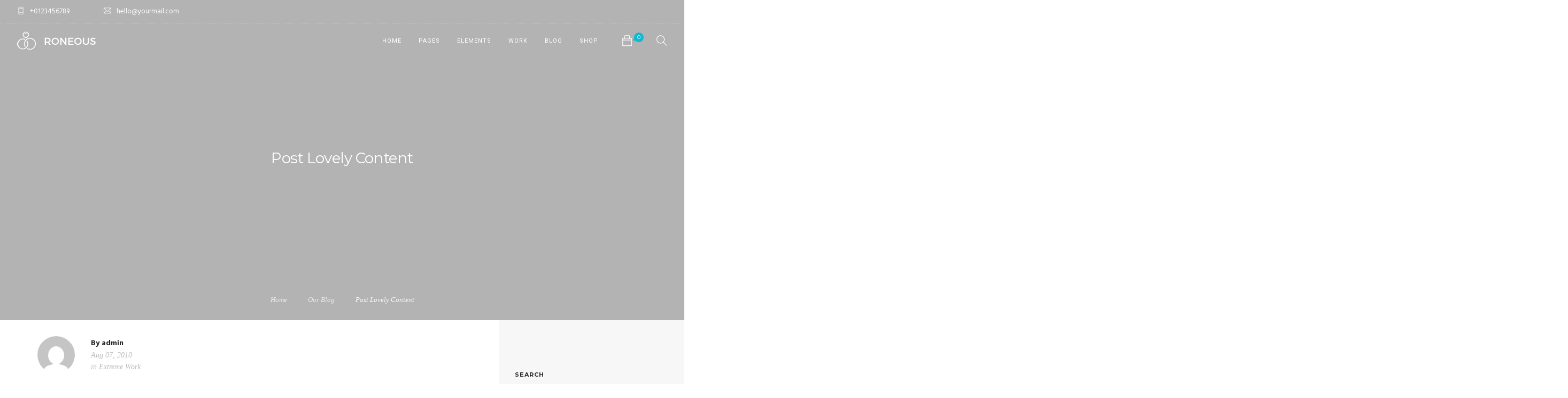

--- FILE ---
content_type: text/html; charset=UTF-8
request_url: https://lolviralmedia.com/post-lovely-content/
body_size: 89618
content:
<!doctype html>
<html lang="en-US" prefix="og: https://ogp.me/ns#">
<head>
	<meta charset="UTF-8">
	<meta name="viewport" content="width=device-width, initial-scale=1.0">
	<link rel="pingback" href="https://lolviralmedia.com/xmlrpc.php" />
		<style>img:is([sizes="auto" i], [sizes^="auto," i]) { contain-intrinsic-size: 3000px 1500px }</style>
	
<!-- Search Engine Optimization by Rank Math - https://s.rankmath.com/home -->
<title>Post Lovely Content - lolviralmedia</title>
<meta name="description" content="Ut varius aliquet senectus lobortis sollicitudin lectus, donec bibendum condimentum aptent quis, lacus luctus lobortis platea convallis primis feugiat quisque"/>
<meta name="robots" content="index, follow, max-snippet:-1, max-video-preview:-1, max-image-preview:large"/>
<link rel="canonical" href="https://lolviralmedia.com/post-lovely-content/" />
<meta property="og:locale" content="en_US" />
<meta property="og:type" content="article" />
<meta property="og:title" content="Post Lovely Content - lolviralmedia" />
<meta property="og:description" content="Ut varius aliquet senectus lobortis sollicitudin lectus, donec bibendum condimentum aptent quis, lacus luctus lobortis platea convallis primis feugiat quisque" />
<meta property="og:url" content="https://lolviralmedia.com/post-lovely-content/" />
<meta property="og:site_name" content="lolviralmedia" />
<meta property="article:tag" content="inspiration" />
<meta property="article:tag" content="news" />
<meta property="article:section" content="Extreme Work" />
<meta property="article:published_time" content="2010-08-07T06:00:19+00:00" />
<meta name="twitter:card" content="summary_large_image" />
<meta name="twitter:title" content="Post Lovely Content - lolviralmedia" />
<meta name="twitter:description" content="Ut varius aliquet senectus lobortis sollicitudin lectus, donec bibendum condimentum aptent quis, lacus luctus lobortis platea convallis primis feugiat quisque" />
<meta name="twitter:label1" content="Written by" />
<meta name="twitter:data1" content="admin" />
<meta name="twitter:label2" content="Time to read" />
<meta name="twitter:data2" content="Less than a minute" />
<script type="application/ld+json" class="rank-math-schema">{"@context":"https://schema.org","@graph":[{"@type":"Organization","@id":"https://lolviralmedia.com/#organization","name":"lolviralmedia","url":"https://lolviralmedia.com"},{"@type":"WebSite","@id":"https://lolviralmedia.com/#website","url":"https://lolviralmedia.com","name":"lolviralmedia","publisher":{"@id":"https://lolviralmedia.com/#organization"},"inLanguage":"en-US"},{"@type":"WebPage","@id":"https://lolviralmedia.com/post-lovely-content/#webpage","url":"https://lolviralmedia.com/post-lovely-content/","name":"Post Lovely Content - lolviralmedia","datePublished":"2010-08-07T06:00:19+00:00","dateModified":"2010-08-07T06:00:19+00:00","isPartOf":{"@id":"https://lolviralmedia.com/#website"},"inLanguage":"en-US"},{"@type":"Person","@id":"https://lolviralmedia.com/author/admin/","name":"admin","url":"https://lolviralmedia.com/author/admin/","image":{"@type":"ImageObject","@id":"https://secure.gravatar.com/avatar/558a3beeece06f93d5e0847007f7ec5430a79a45215545f27b2e5cb02efadd9d?s=96&amp;d=mm&amp;r=g","url":"https://secure.gravatar.com/avatar/558a3beeece06f93d5e0847007f7ec5430a79a45215545f27b2e5cb02efadd9d?s=96&amp;d=mm&amp;r=g","caption":"admin","inLanguage":"en-US"},"sameAs":["http://lolviralmedia.com"],"worksFor":{"@id":"https://lolviralmedia.com/#organization"}},{"@type":"BlogPosting","headline":"Post Lovely Content - lolviralmedia","datePublished":"2010-08-07T06:00:19+00:00","dateModified":"2010-08-07T06:00:19+00:00","author":{"@id":"https://lolviralmedia.com/author/admin/"},"publisher":{"@id":"https://lolviralmedia.com/#organization"},"description":"Ut varius aliquet senectus lobortis sollicitudin lectus, donec bibendum condimentum aptent quis, lacus luctus lobortis platea convallis primis feugiat quisque","name":"Post Lovely Content - lolviralmedia","@id":"https://lolviralmedia.com/post-lovely-content/#richSnippet","isPartOf":{"@id":"https://lolviralmedia.com/post-lovely-content/#webpage"},"inLanguage":"en-US","mainEntityOfPage":{"@id":"https://lolviralmedia.com/post-lovely-content/#webpage"}}]}</script>
<!-- /Rank Math WordPress SEO plugin -->

<link rel='dns-prefetch' href='//fonts.googleapis.com' />
<link rel="alternate" type="application/rss+xml" title="lolviralmedia &raquo; Feed" href="https://lolviralmedia.com/feed/" />
<link rel="alternate" type="application/rss+xml" title="lolviralmedia &raquo; Comments Feed" href="https://lolviralmedia.com/comments/feed/" />
<script type="text/javascript">
/* <![CDATA[ */
window._wpemojiSettings = {"baseUrl":"https:\/\/s.w.org\/images\/core\/emoji\/16.0.1\/72x72\/","ext":".png","svgUrl":"https:\/\/s.w.org\/images\/core\/emoji\/16.0.1\/svg\/","svgExt":".svg","source":{"concatemoji":"https:\/\/lolviralmedia.com\/wp-includes\/js\/wp-emoji-release.min.js?ver=6.8.3"}};
/*! This file is auto-generated */
!function(s,n){var o,i,e;function c(e){try{var t={supportTests:e,timestamp:(new Date).valueOf()};sessionStorage.setItem(o,JSON.stringify(t))}catch(e){}}function p(e,t,n){e.clearRect(0,0,e.canvas.width,e.canvas.height),e.fillText(t,0,0);var t=new Uint32Array(e.getImageData(0,0,e.canvas.width,e.canvas.height).data),a=(e.clearRect(0,0,e.canvas.width,e.canvas.height),e.fillText(n,0,0),new Uint32Array(e.getImageData(0,0,e.canvas.width,e.canvas.height).data));return t.every(function(e,t){return e===a[t]})}function u(e,t){e.clearRect(0,0,e.canvas.width,e.canvas.height),e.fillText(t,0,0);for(var n=e.getImageData(16,16,1,1),a=0;a<n.data.length;a++)if(0!==n.data[a])return!1;return!0}function f(e,t,n,a){switch(t){case"flag":return n(e,"\ud83c\udff3\ufe0f\u200d\u26a7\ufe0f","\ud83c\udff3\ufe0f\u200b\u26a7\ufe0f")?!1:!n(e,"\ud83c\udde8\ud83c\uddf6","\ud83c\udde8\u200b\ud83c\uddf6")&&!n(e,"\ud83c\udff4\udb40\udc67\udb40\udc62\udb40\udc65\udb40\udc6e\udb40\udc67\udb40\udc7f","\ud83c\udff4\u200b\udb40\udc67\u200b\udb40\udc62\u200b\udb40\udc65\u200b\udb40\udc6e\u200b\udb40\udc67\u200b\udb40\udc7f");case"emoji":return!a(e,"\ud83e\udedf")}return!1}function g(e,t,n,a){var r="undefined"!=typeof WorkerGlobalScope&&self instanceof WorkerGlobalScope?new OffscreenCanvas(300,150):s.createElement("canvas"),o=r.getContext("2d",{willReadFrequently:!0}),i=(o.textBaseline="top",o.font="600 32px Arial",{});return e.forEach(function(e){i[e]=t(o,e,n,a)}),i}function t(e){var t=s.createElement("script");t.src=e,t.defer=!0,s.head.appendChild(t)}"undefined"!=typeof Promise&&(o="wpEmojiSettingsSupports",i=["flag","emoji"],n.supports={everything:!0,everythingExceptFlag:!0},e=new Promise(function(e){s.addEventListener("DOMContentLoaded",e,{once:!0})}),new Promise(function(t){var n=function(){try{var e=JSON.parse(sessionStorage.getItem(o));if("object"==typeof e&&"number"==typeof e.timestamp&&(new Date).valueOf()<e.timestamp+604800&&"object"==typeof e.supportTests)return e.supportTests}catch(e){}return null}();if(!n){if("undefined"!=typeof Worker&&"undefined"!=typeof OffscreenCanvas&&"undefined"!=typeof URL&&URL.createObjectURL&&"undefined"!=typeof Blob)try{var e="postMessage("+g.toString()+"("+[JSON.stringify(i),f.toString(),p.toString(),u.toString()].join(",")+"));",a=new Blob([e],{type:"text/javascript"}),r=new Worker(URL.createObjectURL(a),{name:"wpTestEmojiSupports"});return void(r.onmessage=function(e){c(n=e.data),r.terminate(),t(n)})}catch(e){}c(n=g(i,f,p,u))}t(n)}).then(function(e){for(var t in e)n.supports[t]=e[t],n.supports.everything=n.supports.everything&&n.supports[t],"flag"!==t&&(n.supports.everythingExceptFlag=n.supports.everythingExceptFlag&&n.supports[t]);n.supports.everythingExceptFlag=n.supports.everythingExceptFlag&&!n.supports.flag,n.DOMReady=!1,n.readyCallback=function(){n.DOMReady=!0}}).then(function(){return e}).then(function(){var e;n.supports.everything||(n.readyCallback(),(e=n.source||{}).concatemoji?t(e.concatemoji):e.wpemoji&&e.twemoji&&(t(e.twemoji),t(e.wpemoji)))}))}((window,document),window._wpemojiSettings);
/* ]]> */
</script>
<style id='wp-emoji-styles-inline-css' type='text/css'>

	img.wp-smiley, img.emoji {
		display: inline !important;
		border: none !important;
		box-shadow: none !important;
		height: 1em !important;
		width: 1em !important;
		margin: 0 0.07em !important;
		vertical-align: -0.1em !important;
		background: none !important;
		padding: 0 !important;
	}
</style>
<link rel='stylesheet' id='wp-block-library-css' href='https://lolviralmedia.com/wp-includes/css/dist/block-library/style.min.css?ver=6.8.3' type='text/css' media='all' />
<style id='wp-block-library-theme-inline-css' type='text/css'>
.wp-block-audio :where(figcaption){color:#555;font-size:13px;text-align:center}.is-dark-theme .wp-block-audio :where(figcaption){color:#ffffffa6}.wp-block-audio{margin:0 0 1em}.wp-block-code{border:1px solid #ccc;border-radius:4px;font-family:Menlo,Consolas,monaco,monospace;padding:.8em 1em}.wp-block-embed :where(figcaption){color:#555;font-size:13px;text-align:center}.is-dark-theme .wp-block-embed :where(figcaption){color:#ffffffa6}.wp-block-embed{margin:0 0 1em}.blocks-gallery-caption{color:#555;font-size:13px;text-align:center}.is-dark-theme .blocks-gallery-caption{color:#ffffffa6}:root :where(.wp-block-image figcaption){color:#555;font-size:13px;text-align:center}.is-dark-theme :root :where(.wp-block-image figcaption){color:#ffffffa6}.wp-block-image{margin:0 0 1em}.wp-block-pullquote{border-bottom:4px solid;border-top:4px solid;color:currentColor;margin-bottom:1.75em}.wp-block-pullquote cite,.wp-block-pullquote footer,.wp-block-pullquote__citation{color:currentColor;font-size:.8125em;font-style:normal;text-transform:uppercase}.wp-block-quote{border-left:.25em solid;margin:0 0 1.75em;padding-left:1em}.wp-block-quote cite,.wp-block-quote footer{color:currentColor;font-size:.8125em;font-style:normal;position:relative}.wp-block-quote:where(.has-text-align-right){border-left:none;border-right:.25em solid;padding-left:0;padding-right:1em}.wp-block-quote:where(.has-text-align-center){border:none;padding-left:0}.wp-block-quote.is-large,.wp-block-quote.is-style-large,.wp-block-quote:where(.is-style-plain){border:none}.wp-block-search .wp-block-search__label{font-weight:700}.wp-block-search__button{border:1px solid #ccc;padding:.375em .625em}:where(.wp-block-group.has-background){padding:1.25em 2.375em}.wp-block-separator.has-css-opacity{opacity:.4}.wp-block-separator{border:none;border-bottom:2px solid;margin-left:auto;margin-right:auto}.wp-block-separator.has-alpha-channel-opacity{opacity:1}.wp-block-separator:not(.is-style-wide):not(.is-style-dots){width:100px}.wp-block-separator.has-background:not(.is-style-dots){border-bottom:none;height:1px}.wp-block-separator.has-background:not(.is-style-wide):not(.is-style-dots){height:2px}.wp-block-table{margin:0 0 1em}.wp-block-table td,.wp-block-table th{word-break:normal}.wp-block-table :where(figcaption){color:#555;font-size:13px;text-align:center}.is-dark-theme .wp-block-table :where(figcaption){color:#ffffffa6}.wp-block-video :where(figcaption){color:#555;font-size:13px;text-align:center}.is-dark-theme .wp-block-video :where(figcaption){color:#ffffffa6}.wp-block-video{margin:0 0 1em}:root :where(.wp-block-template-part.has-background){margin-bottom:0;margin-top:0;padding:1.25em 2.375em}
</style>
<style id='classic-theme-styles-inline-css' type='text/css'>
/*! This file is auto-generated */
.wp-block-button__link{color:#fff;background-color:#32373c;border-radius:9999px;box-shadow:none;text-decoration:none;padding:calc(.667em + 2px) calc(1.333em + 2px);font-size:1.125em}.wp-block-file__button{background:#32373c;color:#fff;text-decoration:none}
</style>
<link rel='stylesheet' id='wc-blocks-vendors-style-css' href='https://lolviralmedia.com/wp-content/plugins/woocommerce/packages/woocommerce-blocks/build/wc-blocks-vendors-style.css?ver=8.3.2' type='text/css' media='all' />
<link rel='stylesheet' id='wc-blocks-style-css' href='https://lolviralmedia.com/wp-content/plugins/woocommerce/packages/woocommerce-blocks/build/wc-blocks-style.css?ver=8.3.2' type='text/css' media='all' />
<style id='global-styles-inline-css' type='text/css'>
:root{--wp--preset--aspect-ratio--square: 1;--wp--preset--aspect-ratio--4-3: 4/3;--wp--preset--aspect-ratio--3-4: 3/4;--wp--preset--aspect-ratio--3-2: 3/2;--wp--preset--aspect-ratio--2-3: 2/3;--wp--preset--aspect-ratio--16-9: 16/9;--wp--preset--aspect-ratio--9-16: 9/16;--wp--preset--color--black: #000000;--wp--preset--color--cyan-bluish-gray: #abb8c3;--wp--preset--color--white: #ffffff;--wp--preset--color--pale-pink: #f78da7;--wp--preset--color--vivid-red: #cf2e2e;--wp--preset--color--luminous-vivid-orange: #ff6900;--wp--preset--color--luminous-vivid-amber: #fcb900;--wp--preset--color--light-green-cyan: #7bdcb5;--wp--preset--color--vivid-green-cyan: #00d084;--wp--preset--color--pale-cyan-blue: #8ed1fc;--wp--preset--color--vivid-cyan-blue: #0693e3;--wp--preset--color--vivid-purple: #9b51e0;--wp--preset--color--primary-color: #10B8D2;--wp--preset--color--dark-color: #1c1d1f;--wp--preset--color--warning-color: #eaa36e;--wp--preset--color--success-color: #8fae1b;--wp--preset--color--hot-color: #E41D52;--wp--preset--gradient--vivid-cyan-blue-to-vivid-purple: linear-gradient(135deg,rgba(6,147,227,1) 0%,rgb(155,81,224) 100%);--wp--preset--gradient--light-green-cyan-to-vivid-green-cyan: linear-gradient(135deg,rgb(122,220,180) 0%,rgb(0,208,130) 100%);--wp--preset--gradient--luminous-vivid-amber-to-luminous-vivid-orange: linear-gradient(135deg,rgba(252,185,0,1) 0%,rgba(255,105,0,1) 100%);--wp--preset--gradient--luminous-vivid-orange-to-vivid-red: linear-gradient(135deg,rgba(255,105,0,1) 0%,rgb(207,46,46) 100%);--wp--preset--gradient--very-light-gray-to-cyan-bluish-gray: linear-gradient(135deg,rgb(238,238,238) 0%,rgb(169,184,195) 100%);--wp--preset--gradient--cool-to-warm-spectrum: linear-gradient(135deg,rgb(74,234,220) 0%,rgb(151,120,209) 20%,rgb(207,42,186) 40%,rgb(238,44,130) 60%,rgb(251,105,98) 80%,rgb(254,248,76) 100%);--wp--preset--gradient--blush-light-purple: linear-gradient(135deg,rgb(255,206,236) 0%,rgb(152,150,240) 100%);--wp--preset--gradient--blush-bordeaux: linear-gradient(135deg,rgb(254,205,165) 0%,rgb(254,45,45) 50%,rgb(107,0,62) 100%);--wp--preset--gradient--luminous-dusk: linear-gradient(135deg,rgb(255,203,112) 0%,rgb(199,81,192) 50%,rgb(65,88,208) 100%);--wp--preset--gradient--pale-ocean: linear-gradient(135deg,rgb(255,245,203) 0%,rgb(182,227,212) 50%,rgb(51,167,181) 100%);--wp--preset--gradient--electric-grass: linear-gradient(135deg,rgb(202,248,128) 0%,rgb(113,206,126) 100%);--wp--preset--gradient--midnight: linear-gradient(135deg,rgb(2,3,129) 0%,rgb(40,116,252) 100%);--wp--preset--font-size--small: 13px;--wp--preset--font-size--medium: 20px;--wp--preset--font-size--large: 36px;--wp--preset--font-size--x-large: 42px;--wp--preset--spacing--20: 0.44rem;--wp--preset--spacing--30: 0.67rem;--wp--preset--spacing--40: 1rem;--wp--preset--spacing--50: 1.5rem;--wp--preset--spacing--60: 2.25rem;--wp--preset--spacing--70: 3.38rem;--wp--preset--spacing--80: 5.06rem;--wp--preset--shadow--natural: 6px 6px 9px rgba(0, 0, 0, 0.2);--wp--preset--shadow--deep: 12px 12px 50px rgba(0, 0, 0, 0.4);--wp--preset--shadow--sharp: 6px 6px 0px rgba(0, 0, 0, 0.2);--wp--preset--shadow--outlined: 6px 6px 0px -3px rgba(255, 255, 255, 1), 6px 6px rgba(0, 0, 0, 1);--wp--preset--shadow--crisp: 6px 6px 0px rgba(0, 0, 0, 1);}:where(.is-layout-flex){gap: 0.5em;}:where(.is-layout-grid){gap: 0.5em;}body .is-layout-flex{display: flex;}.is-layout-flex{flex-wrap: wrap;align-items: center;}.is-layout-flex > :is(*, div){margin: 0;}body .is-layout-grid{display: grid;}.is-layout-grid > :is(*, div){margin: 0;}:where(.wp-block-columns.is-layout-flex){gap: 2em;}:where(.wp-block-columns.is-layout-grid){gap: 2em;}:where(.wp-block-post-template.is-layout-flex){gap: 1.25em;}:where(.wp-block-post-template.is-layout-grid){gap: 1.25em;}.has-black-color{color: var(--wp--preset--color--black) !important;}.has-cyan-bluish-gray-color{color: var(--wp--preset--color--cyan-bluish-gray) !important;}.has-white-color{color: var(--wp--preset--color--white) !important;}.has-pale-pink-color{color: var(--wp--preset--color--pale-pink) !important;}.has-vivid-red-color{color: var(--wp--preset--color--vivid-red) !important;}.has-luminous-vivid-orange-color{color: var(--wp--preset--color--luminous-vivid-orange) !important;}.has-luminous-vivid-amber-color{color: var(--wp--preset--color--luminous-vivid-amber) !important;}.has-light-green-cyan-color{color: var(--wp--preset--color--light-green-cyan) !important;}.has-vivid-green-cyan-color{color: var(--wp--preset--color--vivid-green-cyan) !important;}.has-pale-cyan-blue-color{color: var(--wp--preset--color--pale-cyan-blue) !important;}.has-vivid-cyan-blue-color{color: var(--wp--preset--color--vivid-cyan-blue) !important;}.has-vivid-purple-color{color: var(--wp--preset--color--vivid-purple) !important;}.has-black-background-color{background-color: var(--wp--preset--color--black) !important;}.has-cyan-bluish-gray-background-color{background-color: var(--wp--preset--color--cyan-bluish-gray) !important;}.has-white-background-color{background-color: var(--wp--preset--color--white) !important;}.has-pale-pink-background-color{background-color: var(--wp--preset--color--pale-pink) !important;}.has-vivid-red-background-color{background-color: var(--wp--preset--color--vivid-red) !important;}.has-luminous-vivid-orange-background-color{background-color: var(--wp--preset--color--luminous-vivid-orange) !important;}.has-luminous-vivid-amber-background-color{background-color: var(--wp--preset--color--luminous-vivid-amber) !important;}.has-light-green-cyan-background-color{background-color: var(--wp--preset--color--light-green-cyan) !important;}.has-vivid-green-cyan-background-color{background-color: var(--wp--preset--color--vivid-green-cyan) !important;}.has-pale-cyan-blue-background-color{background-color: var(--wp--preset--color--pale-cyan-blue) !important;}.has-vivid-cyan-blue-background-color{background-color: var(--wp--preset--color--vivid-cyan-blue) !important;}.has-vivid-purple-background-color{background-color: var(--wp--preset--color--vivid-purple) !important;}.has-black-border-color{border-color: var(--wp--preset--color--black) !important;}.has-cyan-bluish-gray-border-color{border-color: var(--wp--preset--color--cyan-bluish-gray) !important;}.has-white-border-color{border-color: var(--wp--preset--color--white) !important;}.has-pale-pink-border-color{border-color: var(--wp--preset--color--pale-pink) !important;}.has-vivid-red-border-color{border-color: var(--wp--preset--color--vivid-red) !important;}.has-luminous-vivid-orange-border-color{border-color: var(--wp--preset--color--luminous-vivid-orange) !important;}.has-luminous-vivid-amber-border-color{border-color: var(--wp--preset--color--luminous-vivid-amber) !important;}.has-light-green-cyan-border-color{border-color: var(--wp--preset--color--light-green-cyan) !important;}.has-vivid-green-cyan-border-color{border-color: var(--wp--preset--color--vivid-green-cyan) !important;}.has-pale-cyan-blue-border-color{border-color: var(--wp--preset--color--pale-cyan-blue) !important;}.has-vivid-cyan-blue-border-color{border-color: var(--wp--preset--color--vivid-cyan-blue) !important;}.has-vivid-purple-border-color{border-color: var(--wp--preset--color--vivid-purple) !important;}.has-vivid-cyan-blue-to-vivid-purple-gradient-background{background: var(--wp--preset--gradient--vivid-cyan-blue-to-vivid-purple) !important;}.has-light-green-cyan-to-vivid-green-cyan-gradient-background{background: var(--wp--preset--gradient--light-green-cyan-to-vivid-green-cyan) !important;}.has-luminous-vivid-amber-to-luminous-vivid-orange-gradient-background{background: var(--wp--preset--gradient--luminous-vivid-amber-to-luminous-vivid-orange) !important;}.has-luminous-vivid-orange-to-vivid-red-gradient-background{background: var(--wp--preset--gradient--luminous-vivid-orange-to-vivid-red) !important;}.has-very-light-gray-to-cyan-bluish-gray-gradient-background{background: var(--wp--preset--gradient--very-light-gray-to-cyan-bluish-gray) !important;}.has-cool-to-warm-spectrum-gradient-background{background: var(--wp--preset--gradient--cool-to-warm-spectrum) !important;}.has-blush-light-purple-gradient-background{background: var(--wp--preset--gradient--blush-light-purple) !important;}.has-blush-bordeaux-gradient-background{background: var(--wp--preset--gradient--blush-bordeaux) !important;}.has-luminous-dusk-gradient-background{background: var(--wp--preset--gradient--luminous-dusk) !important;}.has-pale-ocean-gradient-background{background: var(--wp--preset--gradient--pale-ocean) !important;}.has-electric-grass-gradient-background{background: var(--wp--preset--gradient--electric-grass) !important;}.has-midnight-gradient-background{background: var(--wp--preset--gradient--midnight) !important;}.has-small-font-size{font-size: var(--wp--preset--font-size--small) !important;}.has-medium-font-size{font-size: var(--wp--preset--font-size--medium) !important;}.has-large-font-size{font-size: var(--wp--preset--font-size--large) !important;}.has-x-large-font-size{font-size: var(--wp--preset--font-size--x-large) !important;}
:where(.wp-block-post-template.is-layout-flex){gap: 1.25em;}:where(.wp-block-post-template.is-layout-grid){gap: 1.25em;}
:where(.wp-block-columns.is-layout-flex){gap: 2em;}:where(.wp-block-columns.is-layout-grid){gap: 2em;}
:root :where(.wp-block-pullquote){font-size: 1.5em;line-height: 1.6;}
</style>
<link rel='stylesheet' id='contact-form-7-css' href='https://lolviralmedia.com/wp-content/plugins/contact-form-7/includes/css/styles.css?ver=5.6.3' type='text/css' media='all' />
<link rel='stylesheet' id='woocommerce-layout-css' href='https://lolviralmedia.com/wp-content/plugins/woocommerce/assets/css/woocommerce-layout.css?ver=6.9.2' type='text/css' media='all' />
<link rel='stylesheet' id='woocommerce-smallscreen-css' href='https://lolviralmedia.com/wp-content/plugins/woocommerce/assets/css/woocommerce-smallscreen.css?ver=6.9.2' type='text/css' media='only screen and (max-width: 768px)' />
<link rel='stylesheet' id='woocommerce-general-css' href='https://lolviralmedia.com/wp-content/plugins/woocommerce/assets/css/woocommerce.css?ver=6.9.2' type='text/css' media='all' />
<style id='woocommerce-inline-inline-css' type='text/css'>
.woocommerce form .form-row .required { visibility: visible; }
</style>
<link rel='stylesheet' id='roneous-google-fonts-css' href='https://fonts.googleapis.com/css?family=Hind%3A400%2C100%2C300%2C400%2C600%2C700%7CMontserrat%3A400%2C100%2C300%2C400%2C600%2C700%7CRoboto%3A400%2C100%2C300%2C400%2C600%2C700%7COpen+Sans%3A300%2C400&#038;subset=latin%2Clatin-ext&#038;ver=6.8.3' type='text/css' media='all' />
<link rel='stylesheet' id='roneous-libs-css' href='https://lolviralmedia.com/wp-content/themes/roneous/assets/css/libs.css?ver=6.8.3' type='text/css' media='all' />
<link rel='stylesheet' id='roneous-theme-styles-css' href='https://lolviralmedia.com/wp-content/uploads/wp-less-cache/roneous-theme-styles.css?ver=1762118008' type='text/css' media='all' />
<link rel='stylesheet' id='roneous-style-css' href='https://lolviralmedia.com/wp-content/themes/roneous/style.css?ver=6.8.3' type='text/css' media='all' />
<script type="text/javascript" src="https://lolviralmedia.com/wp-includes/js/jquery/jquery.min.js?ver=3.7.1" id="jquery-core-js"></script>
<script type="text/javascript" src="https://lolviralmedia.com/wp-includes/js/jquery/jquery-migrate.min.js?ver=3.4.1" id="jquery-migrate-js"></script>
<script type="text/javascript" src="https://lolviralmedia.com/wp-content/plugins/woocommerce/assets/js/jquery-blockui/jquery.blockUI.min.js?ver=2.7.0-wc.6.9.2" id="jquery-blockui-js"></script>
<script type="text/javascript" id="wc-add-to-cart-js-extra">
/* <![CDATA[ */
var wc_add_to_cart_params = {"ajax_url":"\/wp-admin\/admin-ajax.php","wc_ajax_url":"\/?wc-ajax=%%endpoint%%","i18n_view_cart":"View cart","cart_url":"https:\/\/lolviralmedia.com\/cart\/","is_cart":"","cart_redirect_after_add":"no"};
/* ]]> */
</script>
<script type="text/javascript" src="https://lolviralmedia.com/wp-content/plugins/woocommerce/assets/js/frontend/add-to-cart.min.js?ver=6.9.2" id="wc-add-to-cart-js"></script>
<script type="text/javascript" src="https://lolviralmedia.com/wp-content/plugins/js_composer/assets/js/vendors/woocommerce-add-to-cart.js?ver=6.9.0" id="vc_woocommerce-add-to-cart-js-js"></script>
<link rel="https://api.w.org/" href="https://lolviralmedia.com/wp-json/" /><link rel="alternate" title="JSON" type="application/json" href="https://lolviralmedia.com/wp-json/wp/v2/posts/1163" /><link rel="EditURI" type="application/rsd+xml" title="RSD" href="https://lolviralmedia.com/xmlrpc.php?rsd" />
<meta name="generator" content="WordPress 6.8.3" />
<link rel='shortlink' href='https://lolviralmedia.com/?p=1163' />
<link rel="alternate" title="oEmbed (JSON)" type="application/json+oembed" href="https://lolviralmedia.com/wp-json/oembed/1.0/embed?url=https%3A%2F%2Flolviralmedia.com%2Fpost-lovely-content%2F" />
<link rel="alternate" title="oEmbed (XML)" type="text/xml+oembed" href="https://lolviralmedia.com/wp-json/oembed/1.0/embed?url=https%3A%2F%2Flolviralmedia.com%2Fpost-lovely-content%2F&#038;format=xml" />
	<noscript><style>.woocommerce-product-gallery{ opacity: 1 !important; }</style></noscript>
	<style type="text/css">.recentcomments a{display:inline !important;padding:0 !important;margin:0 !important;}</style><meta name="generator" content="Powered by WPBakery Page Builder - drag and drop page builder for WordPress."/>
<meta name="generator" content="Powered by Slider Revolution 6.5.31 - responsive, Mobile-Friendly Slider Plugin for WordPress with comfortable drag and drop interface." />
<script>function setREVStartSize(e){
			//window.requestAnimationFrame(function() {
				window.RSIW = window.RSIW===undefined ? window.innerWidth : window.RSIW;
				window.RSIH = window.RSIH===undefined ? window.innerHeight : window.RSIH;
				try {
					var pw = document.getElementById(e.c).parentNode.offsetWidth,
						newh;
					pw = pw===0 || isNaN(pw) || (e.l=="fullwidth" || e.layout=="fullwidth") ? window.RSIW : pw;
					e.tabw = e.tabw===undefined ? 0 : parseInt(e.tabw);
					e.thumbw = e.thumbw===undefined ? 0 : parseInt(e.thumbw);
					e.tabh = e.tabh===undefined ? 0 : parseInt(e.tabh);
					e.thumbh = e.thumbh===undefined ? 0 : parseInt(e.thumbh);
					e.tabhide = e.tabhide===undefined ? 0 : parseInt(e.tabhide);
					e.thumbhide = e.thumbhide===undefined ? 0 : parseInt(e.thumbhide);
					e.mh = e.mh===undefined || e.mh=="" || e.mh==="auto" ? 0 : parseInt(e.mh,0);
					if(e.layout==="fullscreen" || e.l==="fullscreen")
						newh = Math.max(e.mh,window.RSIH);
					else{
						e.gw = Array.isArray(e.gw) ? e.gw : [e.gw];
						for (var i in e.rl) if (e.gw[i]===undefined || e.gw[i]===0) e.gw[i] = e.gw[i-1];
						e.gh = e.el===undefined || e.el==="" || (Array.isArray(e.el) && e.el.length==0)? e.gh : e.el;
						e.gh = Array.isArray(e.gh) ? e.gh : [e.gh];
						for (var i in e.rl) if (e.gh[i]===undefined || e.gh[i]===0) e.gh[i] = e.gh[i-1];
											
						var nl = new Array(e.rl.length),
							ix = 0,
							sl;
						e.tabw = e.tabhide>=pw ? 0 : e.tabw;
						e.thumbw = e.thumbhide>=pw ? 0 : e.thumbw;
						e.tabh = e.tabhide>=pw ? 0 : e.tabh;
						e.thumbh = e.thumbhide>=pw ? 0 : e.thumbh;
						for (var i in e.rl) nl[i] = e.rl[i]<window.RSIW ? 0 : e.rl[i];
						sl = nl[0];
						for (var i in nl) if (sl>nl[i] && nl[i]>0) { sl = nl[i]; ix=i;}
						var m = pw>(e.gw[ix]+e.tabw+e.thumbw) ? 1 : (pw-(e.tabw+e.thumbw)) / (e.gw[ix]);
						newh =  (e.gh[ix] * m) + (e.tabh + e.thumbh);
					}
					var el = document.getElementById(e.c);
					if (el!==null && el) el.style.height = newh+"px";
					el = document.getElementById(e.c+"_wrapper");
					if (el!==null && el) {
						el.style.height = newh+"px";
						el.style.display = "block";
					}
				} catch(e){
					console.log("Failure at Presize of Slider:" + e)
				}
			//});
		  };</script>
<noscript><style> .wpb_animate_when_almost_visible { opacity: 1; }</style></noscript></head>
<body class="wp-singular post-template-default single single-post postid-1163 single-format-standard wp-theme-roneous theme-roneous woocommerce-no-js normal-layout wpb-js-composer js-comp-ver-6.9.0 vc_responsive">
			<div class="nav-container">
    <nav class="transparent absolute">
    		
<div class="nav-utility">
		    <div class="module left"><i class="ti-mobile">&nbsp;</i>
	        <span class="sub">+0123456789</span>
	    </div>
        	    <div class="module left"><i class="ti-email">&nbsp;</i>
	        <span class="sub">hello@yourmail.com</span>
	    </div>
    	<div class="module right">
		<ul class="list-inline social-list mb24">
                    </ul>
    </div>
</div>        <div class="nav-bar">
            <div class="module left">
                <a href="https://lolviralmedia.com/">
                                        <img class="logo logo-light" alt="lolviralmedia" src="https://lolviralmedia.com/wp-content/themes/roneous/assets/img/logo-light.png" />
                    <img class="logo logo-dark" alt="lolviralmedia" src="https://lolviralmedia.com/wp-content/themes/roneous/assets/img/logo-dark.png" />
                                    </a>
            </div>
            <div class="module widget-wrap mobile-toggle right visible-sm visible-xs">
                <i class="ti-menu"></i>
            </div>
            <div class="module-group right">
                <div class="module left">
                    <ul id="menu-primary-menu" class="menu"><li id="menu-item-3729"  class="menu-item menu-item-type-custom menu-item-object-custom menu-item-has-children menu-item-3729 has-dropdown"><a href="#">Home</a>
<ul role="menu" class=" subnav">
	<li id="menu-item-3754"  class="menu-item menu-item-type-custom menu-item-object-custom menu-item-has-children menu-item-3754 has-dropdown"><a href="#">Business</a>
	<ul role="menu" class=" subnav">
		<li id="menu-item-3868"  class="menu-item menu-item-type-post_type menu-item-object-page menu-item-3868"><a href="https://lolviralmedia.com/home/business-agency/">Business Agency</a>		<li id="menu-item-3867"  class="menu-item menu-item-type-post_type menu-item-object-page menu-item-3867"><a href="https://lolviralmedia.com/home/start-adventure/">Start Adventure<span class="label">New!</span></a>		<li id="menu-item-3874"  class="menu-item menu-item-type-post_type menu-item-object-page menu-item-3874"><a href="https://lolviralmedia.com/home/business-advisors/">Business Advisors</a>		<li id="menu-item-3875"  class="menu-item menu-item-type-post_type menu-item-object-page menu-item-3875"><a href="https://lolviralmedia.com/home/digital-technology/">Digital Technology</a>		<li id="menu-item-3876"  class="menu-item menu-item-type-post_type menu-item-object-page menu-item-3876"><a href="https://lolviralmedia.com/home/modern-home/">Modern Home<span class="label">New!</span></a>	</ul>
	<li id="menu-item-3756"  class="menu-item menu-item-type-custom menu-item-object-custom menu-item-has-children menu-item-3756 has-dropdown"><a href="#">News</a>
	<ul role="menu" class=" subnav">
		<li id="menu-item-3869"  class="menu-item menu-item-type-post_type menu-item-object-page menu-item-3869"><a href="https://lolviralmedia.com/home/news-express/">News Express</a>		<li id="menu-item-3872"  class="menu-item menu-item-type-post_type menu-item-object-page menu-item-3872"><a href="https://lolviralmedia.com/home/the-journals/">The Journals</a>		<li id="menu-item-3870"  class="menu-item menu-item-type-post_type menu-item-object-page menu-item-3870"><a href="https://lolviralmedia.com/home/collaboration-work/">Collaboration Work</a>		<li id="menu-item-3871"  class="menu-item menu-item-type-post_type menu-item-object-page menu-item-3871"><a href="https://lolviralmedia.com/home/landing-conversation/">Landing Conversation</a>		<li id="menu-item-3873"  class="menu-item menu-item-type-post_type menu-item-object-page menu-item-3873"><a href="https://lolviralmedia.com/home/personal-story/">Personal Story</a>	</ul>
	<li id="menu-item-3757"  class="menu-item menu-item-type-custom menu-item-object-custom menu-item-has-children menu-item-3757 has-dropdown"><a href="#">Projects</a>
	<ul role="menu" class=" subnav">
		<li id="menu-item-3882"  class="menu-item menu-item-type-post_type menu-item-object-page menu-item-3882"><a href="https://lolviralmedia.com/home/work-showcase/">Work Showcase</a>		<li id="menu-item-3883"  class="menu-item menu-item-type-post_type menu-item-object-page menu-item-3883"><a href="https://lolviralmedia.com/home/freelance-designer/">Freelance Designer</a>		<li id="menu-item-3886"  class="menu-item menu-item-type-post_type menu-item-object-page menu-item-3886"><a href="https://lolviralmedia.com/home/design-studio/">Design Studio</a>		<li id="menu-item-3885"  class="menu-item menu-item-type-post_type menu-item-object-page menu-item-3885"><a href="https://lolviralmedia.com/home/flexibly-projects/">Flexibly Projects</a>		<li id="menu-item-3884"  class="menu-item menu-item-type-post_type menu-item-object-page menu-item-3884"><a href="https://lolviralmedia.com/home/art-work/">Art Work</a>	</ul>
	<li id="menu-item-3758"  class="menu-item menu-item-type-custom menu-item-object-custom menu-item-has-children menu-item-3758 has-dropdown"><a href="#">Shop</a>
	<ul role="menu" class=" subnav">
		<li id="menu-item-3888"  class="menu-item menu-item-type-post_type menu-item-object-page menu-item-3888"><a href="https://lolviralmedia.com/home/premier-collection/">Premier Collection</a>		<li id="menu-item-3891"  class="menu-item menu-item-type-post_type menu-item-object-page menu-item-3891"><a href="https://lolviralmedia.com/home/start-selling/">Start Selling</a>		<li id="menu-item-3889"  class="menu-item menu-item-type-post_type menu-item-object-page menu-item-3889"><a href="https://lolviralmedia.com/home/department-store/">Department Store</a>		<li id="menu-item-3890"  class="menu-item menu-item-type-post_type menu-item-object-page menu-item-3890"><a href="https://lolviralmedia.com/home/products-landing/">Products Landing</a>		<li id="menu-item-3887"  class="menu-item menu-item-type-post_type menu-item-object-page menu-item-3887"><a href="https://lolviralmedia.com/home/store-showcase/">Store Showcase</a>	</ul>
	<li id="menu-item-3755"  class="menu-item menu-item-type-custom menu-item-object-custom menu-item-has-children menu-item-3755 has-dropdown"><a href="#">Landing</a>
	<ul role="menu" class=" subnav">
		<li id="menu-item-3877"  class="menu-item menu-item-type-post_type menu-item-object-page menu-item-3877"><a href="https://lolviralmedia.com/home/advanced-showcase/">Advanced Showcase</a>		<li id="menu-item-3880"  class="menu-item menu-item-type-post_type menu-item-object-page menu-item-3880"><a href="https://lolviralmedia.com/home/music-lyrics/">Music &#038; Lyrics</a>		<li id="menu-item-3881"  class="menu-item menu-item-type-post_type menu-item-object-page menu-item-3881"><a href="https://lolviralmedia.com/home/personal-profile/">Personal Profile</a>		<li id="menu-item-3879"  class="menu-item menu-item-type-post_type menu-item-object-page menu-item-3879"><a href="https://lolviralmedia.com/home/fashion-light/">Fashion Light</a>		<li id="menu-item-3878"  class="menu-item menu-item-type-post_type menu-item-object-page menu-item-3878"><a href="https://lolviralmedia.com/home/app-design/">App Design</a>	</ul>
</ul>
<li id="menu-item-3727"  class="menu-item menu-item-type-custom menu-item-object-custom menu-item-has-children menu-item-3727 has-dropdown"><a href="#">Pages</a>
<ul role="menu" class=" subnav">
	<li id="menu-item-3750"  class="menu-item menu-item-type-custom menu-item-object-custom menu-item-has-children menu-item-3750 has-dropdown"><a href="#">About</a>
	<ul role="menu" class=" subnav">
		<li id="menu-item-3857"  class="menu-item menu-item-type-post_type menu-item-object-page menu-item-3857"><a href="https://lolviralmedia.com/pages/1-about-us/">1. About Us</a>		<li id="menu-item-3858"  class="menu-item menu-item-type-post_type menu-item-object-page menu-item-3858"><a href="https://lolviralmedia.com/pages/2-about-us/">2. About Us</a>	</ul>
	<li id="menu-item-3751"  class="menu-item menu-item-type-custom menu-item-object-custom menu-item-has-children menu-item-3751 has-dropdown"><a href="#">Contact</a>
	<ul role="menu" class=" subnav">
		<li id="menu-item-3860"  class="menu-item menu-item-type-post_type menu-item-object-page menu-item-3860"><a href="https://lolviralmedia.com/pages/1-contact-us/">1. Contact Us</a>		<li id="menu-item-3861"  class="menu-item menu-item-type-post_type menu-item-object-page menu-item-3861"><a href="https://lolviralmedia.com/pages/2-contact-us/">2. Contact Us</a>	</ul>
	<li id="menu-item-3752"  class="menu-item menu-item-type-custom menu-item-object-custom menu-item-has-children menu-item-3752 has-dropdown"><a href="#">Services</a>
	<ul role="menu" class=" subnav">
		<li id="menu-item-3865"  class="menu-item menu-item-type-post_type menu-item-object-page menu-item-3865"><a href="https://lolviralmedia.com/pages/1-service/">1. Service</a>		<li id="menu-item-3866"  class="menu-item menu-item-type-post_type menu-item-object-page menu-item-3866"><a href="https://lolviralmedia.com/pages/2-service/">2. Service</a>	</ul>
	<li id="menu-item-3753"  class="menu-item menu-item-type-custom menu-item-object-custom menu-item-has-children menu-item-3753 has-dropdown"><a href="#">Pricing</a>
	<ul role="menu" class=" subnav">
		<li id="menu-item-3864"  class="menu-item menu-item-type-post_type menu-item-object-page menu-item-3864"><a href="https://lolviralmedia.com/pages/1-pricing/">1. Pricing</a>		<li id="menu-item-3863"  class="menu-item menu-item-type-post_type menu-item-object-page menu-item-3863"><a href="https://lolviralmedia.com/pages/2-pricing/">2. Pricing</a>	</ul>
	<li id="menu-item-3748"  class="menu-item menu-item-type-custom menu-item-object-custom menu-item-3748"><a href="http://demo.themelogi.com/roneous/?s=post">Search Results</a>	<li id="menu-item-3749"  class="menu-item menu-item-type-custom menu-item-object-custom menu-item-3749"><a href="http://demo.themelogi.com/roneous/not-found">Page Not Found</a>	<li id="menu-item-3859"  class="menu-item menu-item-type-post_type menu-item-object-page menu-item-3859"><a href="https://lolviralmedia.com/pages/coming-soon/">Coming Soon</a>	<li id="menu-item-3862"  class="menu-item menu-item-type-post_type menu-item-object-page menu-item-3862"><a href="https://lolviralmedia.com/pages/maintainent/">Maintainent</a></ul>
<li id="menu-item-3734"  class="menu-item menu-item-type-custom menu-item-object-custom menu-item-has-children menu-item-3734 has-dropdown"><a href="#">Elements</a>
<ul role="menu" class=" subnav">
	<li id="menu-item-3728"  class="menu-item menu-item-type-custom menu-item-object-custom menu-item-has-children menu-item-3728 has-dropdown"><a href="#">Basic HTML</a>
	<ul role="menu" class=" subnav">
		<li id="menu-item-3788"  class="menu-item menu-item-type-post_type menu-item-object-page menu-item-3788"><a href="https://lolviralmedia.com/elements/accordion-module/">Accordion module</a>		<li id="menu-item-3792"  class="menu-item menu-item-type-post_type menu-item-object-page menu-item-3792"><a href="https://lolviralmedia.com/elements/tabs-module/">Tabs module</a>		<li id="menu-item-3789"  class="menu-item menu-item-type-post_type menu-item-object-page menu-item-3789"><a href="https://lolviralmedia.com/elements/alert-boxes/">Alert boxes</a>		<li id="menu-item-3803"  class="menu-item menu-item-type-post_type menu-item-object-page menu-item-3803"><a href="https://lolviralmedia.com/elements/block-content/">Block content</a>		<li id="menu-item-3799"  class="menu-item menu-item-type-post_type menu-item-object-page menu-item-3799"><a href="https://lolviralmedia.com/elements/text-highlights/">Text highlights</a>		<li id="menu-item-3800"  class="menu-item menu-item-type-post_type menu-item-object-page menu-item-3800"><a href="https://lolviralmedia.com/elements/dropcap-variants/">Dropcap variants</a>		<li id="menu-item-3811"  class="menu-item menu-item-type-post_type menu-item-object-page menu-item-3811"><a href="https://lolviralmedia.com/elements/grid-structure/">Grid structure</a>		<li id="menu-item-3796"  class="menu-item menu-item-type-post_type menu-item-object-page menu-item-3796"><a href="https://lolviralmedia.com/elements/button-styles/">Button styles</a>	</ul>
	<li id="menu-item-3726"  class="menu-item menu-item-type-custom menu-item-object-custom menu-item-has-children menu-item-3726 has-dropdown"><a href="#">Heading Intro</a>
	<ul role="menu" class=" subnav">
		<li id="menu-item-3794"  class="menu-item menu-item-type-post_type menu-item-object-page menu-item-3794"><a href="https://lolviralmedia.com/elements/heading-styles/">Heading styles</a>		<li id="menu-item-3795"  class="menu-item menu-item-type-post_type menu-item-object-page menu-item-3795"><a href="https://lolviralmedia.com/elements/page-title-layout/">Page title layout</a>		<li id="menu-item-3815"  class="menu-item menu-item-type-post_type menu-item-object-page menu-item-3815"><a href="https://lolviralmedia.com/elements/fullscreen-sliders/">Fullscreen sliders</a>		<li id="menu-item-3812"  class="menu-item menu-item-type-post_type menu-item-object-page menu-item-3812"><a href="https://lolviralmedia.com/elements/page-single-slide/">Page single slide<span class="label">New!</span></a>		<li id="menu-item-3807"  class="menu-item menu-item-type-post_type menu-item-object-page menu-item-3807"><a href="https://lolviralmedia.com/elements/background-effect/">Background effect</a>		<li id="menu-item-3813"  class="menu-item menu-item-type-post_type menu-item-object-page menu-item-3813"><a href="https://lolviralmedia.com/elements/social-accounts/">Social accounts</a>		<li id="menu-item-3804"  class="menu-item menu-item-type-post_type menu-item-object-page menu-item-3804"><a href="https://lolviralmedia.com/elements/icon-title-list/">Icon title list</a>		<li id="menu-item-3808"  class="menu-item menu-item-type-post_type menu-item-object-page menu-item-3808"><a href="https://lolviralmedia.com/elements/google-map-styles/">Google map styles</a>	</ul>
	<li id="menu-item-3747"  class="menu-item menu-item-type-custom menu-item-object-custom menu-item-has-children menu-item-3747 has-dropdown"><a href="#">Interactive</a>
	<ul role="menu" class=" subnav">
		<li id="menu-item-3816"  class="menu-item menu-item-type-post_type menu-item-object-page menu-item-3816"><a href="https://lolviralmedia.com/elements/blog-content-layout/">Blog content layout</a>		<li id="menu-item-3787"  class="menu-item menu-item-type-post_type menu-item-object-page menu-item-3787"><a href="https://lolviralmedia.com/elements/team-member-styles/">Team member styles</a>		<li id="menu-item-3785"  class="menu-item menu-item-type-post_type menu-item-object-page menu-item-3785"><a href="https://lolviralmedia.com/elements/client-box-variants/">Client box variants</a>		<li id="menu-item-3786"  class="menu-item menu-item-type-post_type menu-item-object-page menu-item-3786"><a href="https://lolviralmedia.com/elements/testimonials-content/">Testimonials content</a>		<li id="menu-item-3790"  class="menu-item menu-item-type-post_type menu-item-object-page menu-item-3790"><a href="https://lolviralmedia.com/elements/facts-counter/">Facts counter</a>		<li id="menu-item-3793"  class="menu-item menu-item-type-post_type menu-item-object-page menu-item-3793"><a href="https://lolviralmedia.com/elements/skill-bars/">Skill bars</a>		<li id="menu-item-3791"  class="menu-item menu-item-type-post_type menu-item-object-page menu-item-3791"><a href="https://lolviralmedia.com/elements/call-to-actions/">Call to actions<span class="label">New!</span></a>		<li id="menu-item-3810"  class="menu-item menu-item-type-post_type menu-item-object-page menu-item-3810"><a href="https://lolviralmedia.com/elements/countdown-module/">Countdown module</a>	</ul>
	<li id="menu-item-3746"  class="menu-item menu-item-type-custom menu-item-object-custom menu-item-has-children menu-item-3746 has-dropdown"><a href="#">Media Transform</a>
	<ul role="menu" class=" subnav">
		<li id="menu-item-3802"  class="menu-item menu-item-type-post_type menu-item-object-page menu-item-3802"><a href="https://lolviralmedia.com/elements/intro-content-styles/">Intro content styles</a>		<li id="menu-item-3809"  class="menu-item menu-item-type-post_type menu-item-object-page menu-item-3809"><a href="https://lolviralmedia.com/elements/intro-carousel-styles/">Intro carousel styles</a>		<li id="menu-item-3798"  class="menu-item menu-item-type-post_type menu-item-object-page menu-item-3798"><a href="https://lolviralmedia.com/elements/image-caption-effect/">Image caption effect</a>		<li id="menu-item-3805"  class="menu-item menu-item-type-post_type menu-item-object-page menu-item-3805"><a href="https://lolviralmedia.com/elements/image-gallery-layout/">Image gallery layout</a>		<li id="menu-item-3806"  class="menu-item menu-item-type-post_type menu-item-object-page menu-item-3806"><a href="https://lolviralmedia.com/elements/modal-popup-effect/">Modal popup effect</a>		<li id="menu-item-3814"  class="menu-item menu-item-type-post_type menu-item-object-page menu-item-3814"><a href="https://lolviralmedia.com/elements/contact-form-7/">Contact form 7<span class="label">New!</span></a>		<li id="menu-item-3797"  class="menu-item menu-item-type-post_type menu-item-object-page menu-item-3797"><a href="https://lolviralmedia.com/elements/icon-box-module/">Icon box module</a>		<li id="menu-item-3801"  class="menu-item menu-item-type-post_type menu-item-object-page menu-item-3801"><a href="https://lolviralmedia.com/elements/pricing-table-layout/">Pricing table layout</a>	</ul>
</ul>
<li id="menu-item-3759"  class="menu-item menu-item-type-custom menu-item-object-custom menu-item-has-children menu-item-3759 has-dropdown"><a href="#">Work</a>
<ul role="menu" class=" subnav">
	<li id="menu-item-3739"  class="menu-item menu-item-type-custom menu-item-object-custom menu-item-has-children menu-item-3739 has-dropdown"><a href="#">Project Masonry</a>
	<ul role="menu" class=" subnav">
		<li id="menu-item-3840"  class="menu-item menu-item-type-post_type menu-item-object-page menu-item-3840"><a href="https://lolviralmedia.com/work/masonry-full-2-columns/">Masonry Full 2 Columns</a>		<li id="menu-item-3839"  class="menu-item menu-item-type-post_type menu-item-object-page menu-item-3839"><a href="https://lolviralmedia.com/work/masonry-full-3-columns/">Masonry Full 3 Columns</a>		<li id="menu-item-3838"  class="menu-item menu-item-type-post_type menu-item-object-page menu-item-3838"><a href="https://lolviralmedia.com/work/masonry-full-4-columns/">Masonry Full 4 Columns</a>		<li id="menu-item-3842"  class="menu-item menu-item-type-post_type menu-item-object-page menu-item-3842"><a href="https://lolviralmedia.com/work/masonry-2-columns/">Masonry 2 Columns</a>		<li id="menu-item-3841"  class="menu-item menu-item-type-post_type menu-item-object-page menu-item-3841"><a href="https://lolviralmedia.com/work/masonry-3-columns/">Masonry 3 Columns</a>		<li id="menu-item-3837"  class="menu-item menu-item-type-post_type menu-item-object-page menu-item-3837"><a href="https://lolviralmedia.com/work/masonry-4-columns/">Masonry 4 Columns</a>	</ul>
	<li id="menu-item-3740"  class="menu-item menu-item-type-custom menu-item-object-custom menu-item-has-children menu-item-3740 has-dropdown"><a href="#">Project  Grid</a>
	<ul role="menu" class=" subnav">
		<li id="menu-item-3834"  class="menu-item menu-item-type-post_type menu-item-object-page menu-item-3834"><a href="https://lolviralmedia.com/work/grid-full-2-columns/">Grid Full 2 Columns</a>		<li id="menu-item-3833"  class="menu-item menu-item-type-post_type menu-item-object-page menu-item-3833"><a href="https://lolviralmedia.com/work/grid-full-3-columns/">Grid Full 3 Columns</a>		<li id="menu-item-3832"  class="menu-item menu-item-type-post_type menu-item-object-page menu-item-3832"><a href="https://lolviralmedia.com/work/grid-full-4-columns/">Grid Full 4 Columns</a>		<li id="menu-item-3836"  class="menu-item menu-item-type-post_type menu-item-object-page menu-item-3836"><a href="https://lolviralmedia.com/work/grid-2-columns/">Grid 2 Columns</a>		<li id="menu-item-3835"  class="menu-item menu-item-type-post_type menu-item-object-page menu-item-3835"><a href="https://lolviralmedia.com/work/grid-3-columns/">Grid 3 Columns</a>		<li id="menu-item-3831"  class="menu-item menu-item-type-post_type menu-item-object-page menu-item-3831"><a href="https://lolviralmedia.com/work/grid-4-columns/">Grid 4 Columns</a>	</ul>
	<li id="menu-item-3762"  class="menu-item menu-item-type-custom menu-item-object-custom menu-item-has-children menu-item-3762 has-dropdown"><a href="#">Project Zoom</a>
	<ul role="menu" class=" subnav">
		<li id="menu-item-3897"  class="menu-item menu-item-type-post_type menu-item-object-page menu-item-3897"><a href="https://lolviralmedia.com/work/zoom-masonry-2-columns/">Zoom Masonry 2 Columns</a>		<li id="menu-item-3896"  class="menu-item menu-item-type-post_type menu-item-object-page menu-item-3896"><a href="https://lolviralmedia.com/work/zoom-masonry-3-columns/">Zoom Masonry 3 Columns</a>		<li id="menu-item-3895"  class="menu-item menu-item-type-post_type menu-item-object-page menu-item-3895"><a href="https://lolviralmedia.com/work/zoom-masonry-4-columns/">Zoom Masonry 4 Columns</a>		<li id="menu-item-3900"  class="menu-item menu-item-type-post_type menu-item-object-page menu-item-3900"><a href="https://lolviralmedia.com/work/zoom-grid-2-columns/">Zoom Grid 2 Columns</a>		<li id="menu-item-3899"  class="menu-item menu-item-type-post_type menu-item-object-page menu-item-3899"><a href="https://lolviralmedia.com/work/zoom-grid-3-columns/">Zoom Grid 3 Columns</a>		<li id="menu-item-3898"  class="menu-item menu-item-type-post_type menu-item-object-page menu-item-3898"><a href="https://lolviralmedia.com/work/zoom-grid-4-columns/">Zoom Grid 4 Columns</a>	</ul>
	<li id="menu-item-3741"  class="menu-item menu-item-type-custom menu-item-object-custom menu-item-has-children menu-item-3741 has-dropdown"><a href="#">Project More</a>
	<ul role="menu" class=" subnav">
		<li id="menu-item-3903"  class="menu-item menu-item-type-post_type menu-item-object-page menu-item-3903"><a href="https://lolviralmedia.com/work/zoom-2-columns/">Zoom 2 Columns</a>		<li id="menu-item-3902"  class="menu-item menu-item-type-post_type menu-item-object-page menu-item-3902"><a href="https://lolviralmedia.com/work/zoom-3-columns/">Zoom 3 Columns</a>		<li id="menu-item-3901"  class="menu-item menu-item-type-post_type menu-item-object-page menu-item-3901"><a href="https://lolviralmedia.com/work/zoom-4-columns/">Zoom 4 Columns</a>		<li id="menu-item-3830"  class="menu-item menu-item-type-post_type menu-item-object-page menu-item-3830"><a href="https://lolviralmedia.com/work/parallax-standard/">Parallax Standard</a>		<li id="menu-item-3829"  class="menu-item menu-item-type-post_type menu-item-object-page menu-item-3829"><a href="https://lolviralmedia.com/work/parallax-small/">Parallax Small</a>		<li id="menu-item-3843"  class="menu-item menu-item-type-post_type menu-item-object-page menu-item-3843"><a href="https://lolviralmedia.com/work/parallax-fullwidth/">Parallax Fullwidth</a>	</ul>
	<li id="menu-item-3744"  class="menu-item menu-item-type-custom menu-item-object-custom menu-item-has-children menu-item-3744 has-dropdown"><a href="#">Project Single</a>
	<ul role="menu" class=" subnav">
		<li id="menu-item-3892"  class="menu-item menu-item-type-post_type menu-item-object-portfolio menu-item-3892"><a href="https://lolviralmedia.com/portfolio/project-content-builder/">Project content builder</a>		<li id="menu-item-3893"  class="menu-item menu-item-type-post_type menu-item-object-portfolio menu-item-3893"><a href="https://lolviralmedia.com/portfolio/project-masonry-image/">Project masonry image</a>		<li id="menu-item-3856"  class="menu-item menu-item-type-post_type menu-item-object-portfolio menu-item-3856"><a href="https://lolviralmedia.com/portfolio/default-project/">Default project</a>		<li id="menu-item-3855"  class="menu-item menu-item-type-post_type menu-item-object-portfolio menu-item-3855"><a href="https://lolviralmedia.com/portfolio/lightbox-popup/">Lightbox popup</a>		<li id="menu-item-3894"  class="menu-item menu-item-type-post_type menu-item-object-portfolio menu-item-3894"><a href="https://lolviralmedia.com/portfolio/thumbnail-slider/">Thumbnail slider</a>		<li id="menu-item-3854"  class="menu-item menu-item-type-post_type menu-item-object-portfolio menu-item-3854"><a href="https://lolviralmedia.com/portfolio/padding-slider/">Padding slider</a>	</ul>
</ul>
<li id="menu-item-3761"  class="menu-item menu-item-type-custom menu-item-object-custom menu-item-has-children menu-item-3761 has-dropdown"><a href="#">Blog</a>
<ul role="menu" class=" subnav">
	<li id="menu-item-3735"  class="menu-item menu-item-type-custom menu-item-object-custom menu-item-has-children menu-item-3735 has-dropdown"><a href="#">Blog Masonry</a>
	<ul role="menu" class=" subnav">
		<li id="menu-item-3821"  class="menu-item menu-item-type-post_type menu-item-object-page menu-item-3821"><a href="https://lolviralmedia.com/blog/masonry-sidebar-left/">Masonry Sidebar Left</a>		<li id="menu-item-3822"  class="menu-item menu-item-type-post_type menu-item-object-page menu-item-3822"><a href="https://lolviralmedia.com/blog/masonry-sidebar-right/">Masonry Sidebar Right</a>		<li id="menu-item-3824"  class="menu-item menu-item-type-post_type menu-item-object-page menu-item-3824"><a href="https://lolviralmedia.com/blog/masonry-2-columns/">Masonry 2 Columns</a>		<li id="menu-item-3823"  class="menu-item menu-item-type-post_type menu-item-object-page menu-item-3823"><a href="https://lolviralmedia.com/blog/masonry-3-columns/">Masonry 3 Columns</a>	</ul>
	<li id="menu-item-3736"  class="menu-item menu-item-type-custom menu-item-object-custom menu-item-has-children menu-item-3736 has-dropdown"><a href="#">Blog Grid</a>
	<ul role="menu" class=" subnav">
		<li id="menu-item-3817"  class="menu-item menu-item-type-post_type menu-item-object-page menu-item-3817"><a href="https://lolviralmedia.com/blog/grid-sidebar-left/">Grid Sidebar Left</a>		<li id="menu-item-3818"  class="menu-item menu-item-type-post_type menu-item-object-page menu-item-3818"><a href="https://lolviralmedia.com/blog/grid-sidebar-right/">Grid Sidebar Right</a>		<li id="menu-item-3820"  class="menu-item menu-item-type-post_type menu-item-object-page menu-item-3820"><a href="https://lolviralmedia.com/blog/grid-2-columns/">Grid 2 Columns</a>		<li id="menu-item-3819"  class="menu-item menu-item-type-post_type menu-item-object-page menu-item-3819"><a href="https://lolviralmedia.com/blog/grid-3-columns/">Grid 3 Columns</a>	</ul>
	<li id="menu-item-3737"  class="menu-item menu-item-type-custom menu-item-object-custom menu-item-has-children menu-item-3737 has-dropdown"><a href="#">Blog Post</a>
	<ul role="menu" class=" subnav">
		<li id="menu-item-3825"  class="menu-item menu-item-type-post_type menu-item-object-page menu-item-3825"><a href="https://lolviralmedia.com/blog/post-standard-left/">Post Standard Left</a>		<li id="menu-item-3828"  class="menu-item menu-item-type-post_type menu-item-object-page menu-item-3828"><a href="https://lolviralmedia.com/blog/post-sandard-right/">Post Sandard Right</a>		<li id="menu-item-3827"  class="menu-item menu-item-type-post_type menu-item-object-page menu-item-3827"><a href="https://lolviralmedia.com/blog/post-feed-content/">Post Feed Content</a>		<li id="menu-item-3826"  class="menu-item menu-item-type-post_type menu-item-object-page menu-item-3826"><a href="https://lolviralmedia.com/blog/post-carousel-content/">Post Carousel Content</a>	</ul>
	<li id="menu-item-3738"  class="menu-item menu-item-type-custom menu-item-object-custom menu-item-has-children menu-item-3738 has-dropdown"><a href="#">Post Types</a>
	<ul role="menu" class=" subnav">
		<li id="menu-item-3846"  class="menu-item menu-item-type-post_type menu-item-object-post menu-item-3846"><a href="https://lolviralmedia.com/post-image-content/">Post Image Content</a>		<li id="menu-item-3847"  class="menu-item menu-item-type-post_type menu-item-object-post menu-item-3847"><a href="https://lolviralmedia.com/post-format-audio/">Post Format Audio</a>		<li id="menu-item-3848"  class="menu-item menu-item-type-post_type menu-item-object-post menu-item-3848"><a href="https://lolviralmedia.com/post-format-gallery/">Post Format Gallery</a>		<li id="menu-item-3849"  class="menu-item menu-item-type-post_type menu-item-object-post menu-item-3849"><a href="https://lolviralmedia.com/post-format-video/">Post Format Video</a>	</ul>
	<li id="menu-item-3743"  class="menu-item menu-item-type-custom menu-item-object-custom menu-item-has-children menu-item-3743 has-dropdown"><a href="#">Post Types</a>
	<ul role="menu" class=" subnav">
		<li id="menu-item-3853"  class="menu-item menu-item-type-post_type menu-item-object-post menu-item-3853"><a href="https://lolviralmedia.com/post-gallery-lightbox/">Post Gallery Lightbox</a>		<li id="menu-item-3850"  class="menu-item menu-item-type-post_type menu-item-object-post menu-item-3850"><a href="https://lolviralmedia.com/post-format-link/">Post Format Link</a>		<li id="menu-item-3851"  class="menu-item menu-item-type-post_type menu-item-object-post menu-item-3851"><a href="https://lolviralmedia.com/post-format-quote/">Post Format Quote</a>		<li id="menu-item-3852"  class="menu-item menu-item-type-post_type menu-item-object-post menu-item-3852"><a href="https://lolviralmedia.com/post-content-only/">Post Content Only</a>	</ul>
</ul>
<li id="menu-item-3760"  class="menu-item menu-item-type-custom menu-item-object-custom menu-item-has-children menu-item-3760 has-dropdown"><a href="#">Shop</a>
<ul role="menu" class=" subnav">
	<li id="menu-item-3731"  class="menu-item menu-item-type-custom menu-item-object-custom menu-item-3731"><a href="http://demo.themelogi.com/roneous/shop/?style=sidebar-left">Sidebar Left</a>	<li id="menu-item-3730"  class="menu-item menu-item-type-custom menu-item-object-custom menu-item-3730"><a href="http://demo.themelogi.com/roneous/shop/?style=sidebar-right">Sidebar Right</a>	<li id="menu-item-3733"  class="menu-item menu-item-type-custom menu-item-object-custom menu-item-3733"><a href="http://demo.themelogi.com/roneous/shop/?style=2col">2 Columns</a>	<li id="menu-item-3732"  class="menu-item menu-item-type-custom menu-item-object-custom menu-item-3732"><a href="http://demo.themelogi.com/roneous/shop/?style=3col">3 Columns</a>	<li id="menu-item-3745"  class="menu-item menu-item-type-custom menu-item-object-custom menu-item-3745"><a href="http://demo.themelogi.com/roneous/shop/?style=4col">4 Columns</a>	<li id="menu-item-3742"  class="menu-item menu-item-type-custom menu-item-object-custom menu-item-has-children menu-item-3742 has-dropdown"><a href="#">Shop Pages</a>
	<ul role="menu" class=" subnav">
		<li id="menu-item-3844"  class="menu-item menu-item-type-post_type menu-item-object-page menu-item-3844"><a href="https://lolviralmedia.com/cart-2/">Cart</a>		<li id="menu-item-3845"  class="menu-item menu-item-type-post_type menu-item-object-page menu-item-3845"><a href="https://lolviralmedia.com/checkout-2/">Checkout</a>		<li id="menu-item-3904"  class="menu-item menu-item-type-post_type menu-item-object-page menu-item-3904"><a href="https://lolviralmedia.com/shop-2/privacy-policy/">Privacy Policy</a>	</ul>
</ul>
</ul>                </div>
				<div class="module widget-wrap cart-widget-wrap left">
    <a href="https://lolviralmedia.com/cart/" class="cart-icon">
        <i class="ti-bag"></i>
        <span class="label number"><span class="tlg-count">0</span></span>
        <span class="title">Shopping Cart</span>
    </a>
    <div class="widget-inner">
        <div class="widget">
            <div class="cart-header">
                <div class="cart-header-content">
                    <div class="widget woocommerce widget_shopping_cart"><h2 class="widgettitle">Cart</h2><div class="widget_shopping_cart_content"></div></div>                </div>
            </div>
        </div>
    </div>
</div><div class="module widget-wrap search-widget-wrap left">
    <div class="search">
        <a href="#"><i class="ti-search"></i></a>
        <span class="title">Search Site</span>
    </div>
    <div class="widget-inner">
        <form class="search-form" method="get" id="searchform" action="https://lolviralmedia.com/">
	<input type="text" id="s2" class="mb0" name="s" value="" placeholder="Search on site..." autocomplete="off" />
	<input type="submit" value="" class="btn">
</form>    </div>
</div>            </div>
        </div>
    </nav>
</div>	<div class="main-container"><section class="page-title page-title-large-center image-bg overlay parallax"><div class="background-content"><img class="background-image" alt="page-header" src="http://demo.themelogi.com/roneous/wp-content/uploads_demo/2016/07/chilling.jpg" /></div>
							<div class="container"><div class="row"><div class="col-sm-12 text-center">
					        	<h1 class="heading-title mb8">Post Lovely Content</h1>
					        	<p class="lead fade-color mb0"></p>
							</div></div></div><ol class="breadcrumb breadcrumb-style"><li><a href="https://lolviralmedia.com/" class="home-link" rel="home">Home</a></li><li><a href="https://lolviralmedia.com/post-lovely-content/">Our Blog</a></li><li class="active">Post Lovely Content</li></ol></section><section id="post-1163" class="p0 post-1163 post type-post status-publish format-standard hentry category-extreme-work tag-inspiration tag-news">
        <div class="container">
        <div class="row">
        	<div id="main-content" class="col-md-9 mb-xs-24">
    <div class="post-wrap mb0 overflow-visible">
        <div class="inner-wrap">
                        <div class="entry-data entry-data-big mb30">
	<figure class="entry-data-author">
		<img alt='' src='https://secure.gravatar.com/avatar/558a3beeece06f93d5e0847007f7ec5430a79a45215545f27b2e5cb02efadd9d?s=70&#038;d=mm&#038;r=g' srcset='https://secure.gravatar.com/avatar/558a3beeece06f93d5e0847007f7ec5430a79a45215545f27b2e5cb02efadd9d?s=140&#038;d=mm&#038;r=g 2x' class='avatar avatar-70 photo' height='70' width='70' decoding='async'/>	</figure>
	<div class="entry-data-summary">
		<span class="inline-block author-name mb3 author">By <a href="https://lolviralmedia.com/author/admin/" title="Posts by admin" rel="author">admin</a></span>
		<div class="display-block mb3">
			<span class="inline-block updated">Aug 07, 2010</span>
					</div>
					<span class="inline-block"><span> in </span><a href="https://lolviralmedia.com/category/extreme-work/" rel="category tag">Extreme Work</a></span>
			</div>
</div>                        <div class="post-content">
                <p>Ut varius aliquet senectus lobortis sollicitudin lectus, donec bibendum condimentum aptent quis, lacus luctus lobortis platea convallis primis feugiat quisque curae donec tortor tempor habitant.</p>
<p>Accumsan praesent nec ullamcorper dictum urna non, sodales pretium fames pulvinar egestas et erat, tristique vestibulum ut donec arcu habitant vivamus aenean volutpat tempor posuere proin pellentesque sagittis cras.</p>
<p>Hendrerit fames nam dictumst ante felis arcu donec, enim aliquam tristique lobortis phasellus massa risus tristique, consectetur amet felis ligula luctus senectus.</p>
<p>Condimentum ipsum sodales tincidunt malesuada dictumst a vitae aliquet, a donec habitasse convallis elit suspendisse etiam nam, elementum placerat malesuada eros non ante auctor.</p>
<p>Hac curae quisque rhoncus leo augue metus ante eros mattis, tempor non nunc suspendisse hac lectus lobortis curabitur pretium pharetra venenatis taciti non potenti hendrerit diam.</p>
<p>Iaculis proin cubilia elit phasellus et magna donec, odio ut himenaeos orci fusce justo taciti, laoreet sit at lacinia eros ad.</p>
<div class="clearfix"></div>            </div>
        </div>
        <div class="mt16 pb48 overflow-hidden">
            <div class="pull-left">
                	        <div class="tlg-likes-button inline-block tlg-likes-round">
	        	<a href="#" class="tlg-likes" id="tlg-likes-1163" title="">
	        		<i class="ti-heart"></i><span class="like-share-name">0<span> like</span></span>	        	</a>
	        </div>
	                        <div class="ssc-share-wrap">
    <div class="clearfix relative">
        <a href="#" class="ssc-share-toogle">
            <i class="ti-share"></i>
            <span class="like-share-name">Share</span>
        </a>
        <ul class="ssc-share-group">
            <li class="facebook-ssc-share" id="facebook-ssc"><a rel="nofollow" href="http://www.facebook.com/sharer.php?u=https%3A%2F%2Flolviralmedia.com%2Fpost-lovely-content%2F&amp;t=Post+Lovely+Content"><i class="ti-facebook"></i><span id="facebook-count">0</span></a></li>
            <li class="twitter-ssc-share" id="twitter-ssc"><a rel="nofollow" href="http://twitter.com/share?text=Post+Lovely+Content&amp;url=https%3A%2F%2Flolviralmedia.com%2Fpost-lovely-content%2F"><i class="ti-twitter-alt"></i><span id="twitter-count">0</span></a></li>
            <li class="googleplus-ssc-share" id="googleplus-ssc"><a rel="nofollow" href="https://plus.google.com/share?url=https%3A%2F%2Flolviralmedia.com%2Fpost-lovely-content%2F"><i class="ti-google"></i><span id="googleplus-count">0</span></a></li>
            <li class="linkedin-ssc-share" id="linkedin-ssc"><a rel="nofollow" href="http://www.linkedin.com/shareArticle?mini=true&amp;url=https%3A%2F%2Flolviralmedia.com%2Fpost-lovely-content%2F&amp;title=Post+Lovely+Content&amp;source=https://lolviralmedia.com/"><i class="ti-linkedin"></i><span id="linkedin-count">0</span></a></li>
            <li class="pinterest-ssc-share" id="pinterest-ssc"><a rel="nofollow" href="http://pinterest.com/pin/create/bookmarklet/?url=https%3A%2F%2Flolviralmedia.com%2Fpost-lovely-content%2F&amp;media=&amp;description=Post+Lovely+Content"><i class="ti-pinterest"></i><span id="pinterest-count">0</span></a></li>
        </ul>
    </div>
</div>
            </div>
            <div class="pull-right"><a href="https://lolviralmedia.com/tag/inspiration/" rel="tag">inspiration</a> <a href="https://lolviralmedia.com/tag/news/" rel="tag">news</a></div>
        </div>
    </div>
        
<div class="comments" id="comments">
    		<p class="no-comments">Comments are closed.</p>
	</div>    </div>
<div id="sidebar" class="col-md-3 hidden-sm-xs bg-secondary">
	<div id="block-2" class="widget widget_block widget_search"><form role="search" method="get" action="https://lolviralmedia.com/" class="wp-block-search__button-outside wp-block-search__text-button wp-block-search"    ><label class="wp-block-search__label" for="wp-block-search__input-1" >Search</label><div class="wp-block-search__inside-wrapper " ><input class="wp-block-search__input" id="wp-block-search__input-1" placeholder="" value="" type="search" name="s" required /><button aria-label="Search" class="wp-block-search__button wp-element-button" type="submit" >Search</button></div></form></div><div id="block-3" class="widget widget_block"><div class="wp-block-group"><div class="wp-block-group__inner-container is-layout-flow wp-block-group-is-layout-flow"><h2 class="wp-block-heading">Recent Posts</h2><ul class="wp-block-latest-posts__list wp-block-latest-posts"><li><a class="wp-block-latest-posts__post-title" href="https://lolviralmedia.com/hello-world/">Hello world!</a></li>
<li><a class="wp-block-latest-posts__post-title" href="https://lolviralmedia.com/post-image-content/">Post Image Content</a></li>
<li><a class="wp-block-latest-posts__post-title" href="https://lolviralmedia.com/post-format-audio/">Post Format Audio</a></li>
<li><a class="wp-block-latest-posts__post-title" href="https://lolviralmedia.com/post-format-gallery/">Post Format Gallery</a></li>
<li><a class="wp-block-latest-posts__post-title" href="https://lolviralmedia.com/another-standard-post/">Another Standard Post</a></li>
</ul></div></div></div><div id="block-4" class="widget widget_block"><div class="wp-block-group"><div class="wp-block-group__inner-container is-layout-flow wp-block-group-is-layout-flow"><h2 class="wp-block-heading">Recent Comments</h2><ol class="wp-block-latest-comments"><li class="wp-block-latest-comments__comment"><article><footer class="wp-block-latest-comments__comment-meta"><span class="wp-block-latest-comments__comment-author">Gerhard</span> on <a class="wp-block-latest-comments__comment-link" href="https://lolviralmedia.com/product/shirt-solid/#comment-39">Shirt solid</a></footer></article></li><li class="wp-block-latest-comments__comment"><article><footer class="wp-block-latest-comments__comment-meta"><span class="wp-block-latest-comments__comment-author">Maria</span> on <a class="wp-block-latest-comments__comment-link" href="https://lolviralmedia.com/product/solider-short/#comment-24">Solider short</a></footer></article></li><li class="wp-block-latest-comments__comment"><article><footer class="wp-block-latest-comments__comment-meta"><span class="wp-block-latest-comments__comment-author">Maria</span> on <a class="wp-block-latest-comments__comment-link" href="https://lolviralmedia.com/product/shoes-cotion/#comment-41">Shoes cotion</a></footer></article></li><li class="wp-block-latest-comments__comment"><article><footer class="wp-block-latest-comments__comment-meta"><span class="wp-block-latest-comments__comment-author">Maria</span> on <a class="wp-block-latest-comments__comment-link" href="https://lolviralmedia.com/product/coban-shirt/#comment-19">Coban shirt</a></footer></article></li><li class="wp-block-latest-comments__comment"><article><footer class="wp-block-latest-comments__comment-meta"><span class="wp-block-latest-comments__comment-author">Maria</span> on <a class="wp-block-latest-comments__comment-link" href="https://lolviralmedia.com/product/shirt-solid/#comment-38">Shirt solid</a></footer></article></li></ol></div></div></div><div id="search-1" class="widget widget_search"><form class="search-form" method="get" id="searchform" action="https://lolviralmedia.com/">
	<input type="text" id="s2" class="mb0" name="s" value="" placeholder="Search on site..." autocomplete="off" />
	<input type="submit" value="" class="btn">
</form></div>
		<div id="recent-posts-2" class="widget widget_recent_entries">
		<h6 class="title">Recent Posts</h6>
		<ul>
											<li>
					<a href="https://lolviralmedia.com/hello-world/">Hello world!</a>
									</li>
											<li>
					<a href="https://lolviralmedia.com/post-image-content/">Post Image Content</a>
									</li>
											<li>
					<a href="https://lolviralmedia.com/post-format-audio/">Post Format Audio</a>
									</li>
											<li>
					<a href="https://lolviralmedia.com/post-format-gallery/">Post Format Gallery</a>
									</li>
											<li>
					<a href="https://lolviralmedia.com/another-standard-post/">Another Standard Post</a>
									</li>
					</ul>

		</div><div id="recent-comments-2" class="widget widget_recent_comments"><h6 class="title">Recent Comments</h6><ul id="recentcomments"><li class="recentcomments"><span class="comment-author-link">Gerhard</span> on <a href="https://lolviralmedia.com/product/shirt-solid/#comment-39">Shirt solid</a></li><li class="recentcomments"><span class="comment-author-link">Maria</span> on <a href="https://lolviralmedia.com/product/solider-short/#comment-24">Solider short</a></li><li class="recentcomments"><span class="comment-author-link">Maria</span> on <a href="https://lolviralmedia.com/product/shoes-cotion/#comment-41">Shoes cotion</a></li><li class="recentcomments"><span class="comment-author-link">Maria</span> on <a href="https://lolviralmedia.com/product/coban-shirt/#comment-19">Coban shirt</a></li><li class="recentcomments"><span class="comment-author-link">Maria</span> on <a href="https://lolviralmedia.com/product/shirt-solid/#comment-38">Shirt solid</a></li></ul></div><div id="tlg-instagram-widget-1" class="widget widget_tlg-instagram-widget"><h6 class="title">Instagram Feed</h6>Instagram Access Token is missing, please add the token in your Dashboard &gt; Appearances &gt; Customize &gt; System &gt; Instagram Access Token.</div><div id="tlg-posts-widget-1" class="widget widget_tlg-posts-widget"><h6 class="title">Featured Posts</h6>			    <ul class="tlg-posts-widget">
								        <li class="tlg-posts-item">
			        				            <div class="tlg-posts-content">
			              	<a href="https://lolviralmedia.com/hello-world/" class="tlg-posts-title" title="Hello world!">Hello world!</a>
			              	<div class="tlg-posts-meta">
												                	<span class="tlg-posts-date">September 15, 2022</span>
				                											              	</div>
			            </div>
			        </li>
							        <li class="tlg-posts-item">
			        				            <div class="tlg-posts-thumbnail">
			             	 <a href="https://lolviralmedia.com/post-image-content/" title="Post Image Content">
								<img width="150" height="150" src="https://lolviralmedia.com/wp-content/uploads/2016/07/man_discussing-150x150.jpg" class="attachment-thumbnail size-thumbnail wp-post-image" alt="" decoding="async" srcset="https://lolviralmedia.com/wp-content/uploads/2016/07/man_discussing-150x150.jpg 150w, https://lolviralmedia.com/wp-content/uploads/2016/07/man_discussing-60x60.jpg 60w, https://lolviralmedia.com/wp-content/uploads/2016/07/man_discussing-300x300.jpg 300w, https://lolviralmedia.com/wp-content/uploads/2016/07/man_discussing-100x100.jpg 100w" sizes="(max-width: 150px) 100vw, 150px" />			              	</a>
			            </div>
			        				            <div class="tlg-posts-content">
			              	<a href="https://lolviralmedia.com/post-image-content/" class="tlg-posts-title" title="Post Image Content">Post Image Content</a>
			              	<div class="tlg-posts-meta">
												                	<span class="tlg-posts-date">October 29, 2015</span>
				                											              	</div>
			            </div>
			        </li>
							        <li class="tlg-posts-item">
			        				            <div class="tlg-posts-thumbnail">
			             	 <a href="https://lolviralmedia.com/post-format-audio/" title="Post Format Audio">
								<img width="150" height="150" src="https://lolviralmedia.com/wp-content/uploads/2010/07/man-m-1920-150x150.jpg" class="attachment-thumbnail size-thumbnail wp-post-image" alt="" decoding="async" srcset="https://lolviralmedia.com/wp-content/uploads/2010/07/man-m-1920-150x150.jpg 150w, https://lolviralmedia.com/wp-content/uploads/2010/07/man-m-1920-60x60.jpg 60w, https://lolviralmedia.com/wp-content/uploads/2010/07/man-m-1920-300x300.jpg 300w, https://lolviralmedia.com/wp-content/uploads/2010/07/man-m-1920-100x100.jpg 100w" sizes="(max-width: 150px) 100vw, 150px" />			              	</a>
			            </div>
			        				            <div class="tlg-posts-content">
			              	<a href="https://lolviralmedia.com/post-format-audio/" class="tlg-posts-title" title="Post Format Audio">Post Format Audio</a>
			              	<div class="tlg-posts-meta">
												                	<span class="tlg-posts-date">October 5, 2010</span>
				                											              	</div>
			            </div>
			        </li>
							    </ul>
				</div>				<div id="categories-2" class="widget widget_categories"><h6 class="title">Categories</h6>
			<ul>
					<li class="cat-item cat-item-17"><a href="https://lolviralmedia.com/category/business-traveller/">Business Traveller</a>
</li>
	<li class="cat-item cat-item-18"><a href="https://lolviralmedia.com/category/destinations/">Destinations</a>
</li>
	<li class="cat-item cat-item-19"><a href="https://lolviralmedia.com/category/extreme-work/">Extreme Work</a>
</li>
	<li class="cat-item cat-item-20"><a href="https://lolviralmedia.com/category/general-news/">General News</a>
</li>
	<li class="cat-item cat-item-21"><a href="https://lolviralmedia.com/category/insider-guides/">Insider Guides</a>
</li>
	<li class="cat-item cat-item-1"><a href="https://lolviralmedia.com/category/uncategorized/">Uncategorized</a>
</li>
			</ul>

			</div><div id="tag_cloud-1" class="widget widget_tag_cloud"><h6 class="title">Tags</h6><div class="tagcloud"><a href="https://lolviralmedia.com/tag/features/" class="tag-cloud-link tag-link-50 tag-link-position-1" style="font-size: 8pt;" aria-label="features (3 items)">features</a>
<a href="https://lolviralmedia.com/tag/inspiration/" class="tag-cloud-link tag-link-65 tag-link-position-2" style="font-size: 8pt;" aria-label="inspiration (3 items)">inspiration</a>
<a href="https://lolviralmedia.com/tag/news/" class="tag-cloud-link tag-link-83 tag-link-position-3" style="font-size: 8pt;" aria-label="news (3 items)">news</a>
<a href="https://lolviralmedia.com/tag/shortcode/" class="tag-cloud-link tag-link-105 tag-link-position-4" style="font-size: 22pt;" aria-label="shortcode (5 items)">shortcode</a>
<a href="https://lolviralmedia.com/tag/standard-2/" class="tag-cloud-link tag-link-107 tag-link-position-5" style="font-size: 8pt;" aria-label="standard (3 items)">standard</a></div>
</div></div>        </div>
    </div>
</section>
		<footer class="footer-widget bg-graydark  ">
    <div class="large-container">
        <div class="row">
        	<div class="col-md-3 col-sm-6"><div id="block-5" class="widget widget_block"><div class="wp-block-group"><div class="wp-block-group__inner-container is-layout-flow wp-block-group-is-layout-flow"><h2 class="wp-block-heading">Archives</h2><ul class="wp-block-archives-list wp-block-archives">	<li><a href='https://lolviralmedia.com/2022/09/'>September 2022</a></li>
	<li><a href='https://lolviralmedia.com/2015/10/'>October 2015</a></li>
	<li><a href='https://lolviralmedia.com/2010/10/'>October 2010</a></li>
	<li><a href='https://lolviralmedia.com/2010/09/'>September 2010</a></li>
	<li><a href='https://lolviralmedia.com/2010/08/'>August 2010</a></li>
	<li><a href='https://lolviralmedia.com/2010/07/'>July 2010</a></li>
	<li><a href='https://lolviralmedia.com/2010/06/'>June 2010</a></li>
	<li><a href='https://lolviralmedia.com/2010/03/'>March 2010</a></li>
	<li><a href='https://lolviralmedia.com/2010/02/'>February 2010</a></li>
	<li><a href='https://lolviralmedia.com/2009/08/'>August 2009</a></li>
</ul></div></div></div><div id="block-6" class="widget widget_block"><div class="wp-block-group"><div class="wp-block-group__inner-container is-layout-flow wp-block-group-is-layout-flow"><h2 class="wp-block-heading">Categories</h2><ul class="wp-block-categories-list wp-block-categories">	<li class="cat-item cat-item-17"><a href="https://lolviralmedia.com/category/business-traveller/">Business Traveller</a>
</li>
	<li class="cat-item cat-item-18"><a href="https://lolviralmedia.com/category/destinations/">Destinations</a>
</li>
	<li class="cat-item cat-item-19"><a href="https://lolviralmedia.com/category/extreme-work/">Extreme Work</a>
</li>
	<li class="cat-item cat-item-20"><a href="https://lolviralmedia.com/category/general-news/">General News</a>
</li>
	<li class="cat-item cat-item-21"><a href="https://lolviralmedia.com/category/insider-guides/">Insider Guides</a>
</li>
	<li class="cat-item cat-item-1"><a href="https://lolviralmedia.com/category/uncategorized/">Uncategorized</a>
</li>
</ul></div></div></div><div id="text-4" class="widget widget_text"><h6 class="title">About us</h6>			<div class="textwidget"><p>Roneous is a stunning Responsive Multi-Purpose WordPress Theme with incredible features & design.</p>
<p>We create themes from blog, photography to eCommerce sites. This is a perfectly formed collection of design. We have a team who specialise in coding websites and themes.</p>
</div>
		</div></div><div class="col-md-3 col-sm-6"><div id="categories-3" class="widget widget_categories"><h6 class="title">Categories</h6>
			<ul>
					<li class="cat-item cat-item-17"><a href="https://lolviralmedia.com/category/business-traveller/">Business Traveller</a>
</li>
	<li class="cat-item cat-item-18"><a href="https://lolviralmedia.com/category/destinations/">Destinations</a>
</li>
	<li class="cat-item cat-item-19"><a href="https://lolviralmedia.com/category/extreme-work/">Extreme Work</a>
</li>
	<li class="cat-item cat-item-20"><a href="https://lolviralmedia.com/category/general-news/">General News</a>
</li>
	<li class="cat-item cat-item-21"><a href="https://lolviralmedia.com/category/insider-guides/">Insider Guides</a>
</li>
	<li class="cat-item cat-item-1"><a href="https://lolviralmedia.com/category/uncategorized/">Uncategorized</a>
</li>
			</ul>

			</div></div><div class="col-md-3 col-sm-6"><div id="tlg-twitter-widget-1" class="widget widget_tlg-twitter-widget"><h6 class="title">Twitter Feed</h6><div class="twitter-feed"><ul class="twitter-content"><li class="mb24 user_timeline"><div class="tweet"> <span class="timePosted"><a target="_blank" title="" href="http://twitter.com//status/"> about 56 years ago</a></span></div></li></ul><div class="twitter-user"><a href="https://twitter.com/" class="twitter-follow-button" data-show-count="false" data-lang="en">Follow @</a><script>!function(d,s,id){var js,fjs=d.getElementsByTagName(s)[0];if(!d.getElementById(id)){js=d.createElement(s);js.id=id;js.src="//platform.twitter.com/widgets.js";fjs.parentNode.insertBefore(js,fjs);}}(document,"script","twitter-wjs");</script></div></div></div></div><div class="col-md-3 col-sm-6"><div id="tlg-flickr-widget-1" class="widget widget_tlg-flickr-widget"><h6 class="title">Flickr Feed</h6><ul class="flickr-feed" data-user-id="138253421@N04" data-number="6"></ul></div></div><div class="clear"></div>        </div>
    </div>
        <div class="large-container sub-footer">
        <div class="row">
            <div class="col-sm-6">
                <span class="sub">
                    Modify this text in: Appearance &gt; Customize &gt; Footer                </span>
            </div>
            <div class="col-sm-6 text-right">
                <ul class="list-inline social-list">
                                    </ul>
            </div>
        </div>
    </div>
    </footer>					<div class="back-to-top"><i class="ti-angle-up"></i></div>
			</div><!--END: main-container-->
	
		<script>
			window.RS_MODULES = window.RS_MODULES || {};
			window.RS_MODULES.modules = window.RS_MODULES.modules || {};
			window.RS_MODULES.waiting = window.RS_MODULES.waiting || [];
			window.RS_MODULES.defered = true;
			window.RS_MODULES.moduleWaiting = window.RS_MODULES.moduleWaiting || {};
			window.RS_MODULES.type = 'compiled';
		</script>
		<script type="speculationrules">
{"prefetch":[{"source":"document","where":{"and":[{"href_matches":"\/*"},{"not":{"href_matches":["\/wp-*.php","\/wp-admin\/*","\/wp-content\/uploads\/*","\/wp-content\/*","\/wp-content\/plugins\/*","\/wp-content\/themes\/roneous\/*","\/*\\?(.+)"]}},{"not":{"selector_matches":"a[rel~=\"nofollow\"]"}},{"not":{"selector_matches":".no-prefetch, .no-prefetch a"}}]},"eagerness":"conservative"}]}
</script>
	<script type="text/javascript">
		(function () {
			var c = document.body.className;
			c = c.replace(/woocommerce-no-js/, 'woocommerce-js');
			document.body.className = c;
		})();
	</script>
	<link rel='stylesheet' id='rs-plugin-settings-css' href='https://lolviralmedia.com/wp-content/plugins/revslider/public/assets/css/rs6.css?ver=6.5.31' type='text/css' media='all' />
<style id='rs-plugin-settings-inline-css' type='text/css'>
#rs-demo-id {}
</style>
<script type="text/javascript" src="https://lolviralmedia.com/wp-content/plugins/contact-form-7/includes/swv/js/index.js?ver=5.6.3" id="swv-js"></script>
<script type="text/javascript" id="contact-form-7-js-extra">
/* <![CDATA[ */
var wpcf7 = {"api":{"root":"https:\/\/lolviralmedia.com\/wp-json\/","namespace":"contact-form-7\/v1"}};
/* ]]> */
</script>
<script type="text/javascript" src="https://lolviralmedia.com/wp-content/plugins/contact-form-7/includes/js/index.js?ver=5.6.3" id="contact-form-7-js"></script>
<script type="text/javascript" src="https://lolviralmedia.com/wp-content/plugins/revslider/public/assets/js/rbtools.min.js?ver=6.5.18" defer async id="tp-tools-js"></script>
<script type="text/javascript" src="https://lolviralmedia.com/wp-content/plugins/revslider/public/assets/js/rs6.min.js?ver=6.5.31" defer async id="revmin-js"></script>
<script type="text/javascript" src="https://lolviralmedia.com/wp-content/plugins/woocommerce/assets/js/js-cookie/js.cookie.min.js?ver=2.1.4-wc.6.9.2" id="js-cookie-js"></script>
<script type="text/javascript" id="woocommerce-js-extra">
/* <![CDATA[ */
var woocommerce_params = {"ajax_url":"\/wp-admin\/admin-ajax.php","wc_ajax_url":"\/?wc-ajax=%%endpoint%%"};
/* ]]> */
</script>
<script type="text/javascript" src="https://lolviralmedia.com/wp-content/plugins/woocommerce/assets/js/frontend/woocommerce.min.js?ver=6.9.2" id="woocommerce-js"></script>
<script type="text/javascript" id="wc-cart-fragments-js-extra">
/* <![CDATA[ */
var wc_cart_fragments_params = {"ajax_url":"\/wp-admin\/admin-ajax.php","wc_ajax_url":"\/?wc-ajax=%%endpoint%%","cart_hash_key":"wc_cart_hash_a7a4b925e8b347c585489ec6c84f5818","fragment_name":"wc_fragments_a7a4b925e8b347c585489ec6c84f5818","request_timeout":"5000"};
/* ]]> */
</script>
<script type="text/javascript" src="https://lolviralmedia.com/wp-content/plugins/woocommerce/assets/js/frontend/cart-fragments.min.js?ver=6.9.2" id="wc-cart-fragments-js"></script>
<script type="text/javascript" src="https://lolviralmedia.com/wp-content/themes/roneous/assets/js/bootstrap.js?ver=6.8.3" id="bootstrap-js"></script>
<script type="text/javascript" src="https://lolviralmedia.com/wp-includes/js/imagesloaded.min.js?ver=5.0.0" id="imagesloaded-js"></script>
<script type="text/javascript" src="https://lolviralmedia.com/wp-includes/js/masonry.min.js?ver=4.2.2" id="masonry-js"></script>
<script type="text/javascript" src="https://lolviralmedia.com/wp-content/themes/roneous/assets/js/lib/jquery.equalheights.min.js?ver=6.8.3" id="equalheights-js"></script>
<script type="text/javascript" src="https://lolviralmedia.com/wp-content/themes/roneous/assets/js/lib/jquery.smooth-scroll.min.js?ver=6.8.3" id="smoothscroll-js"></script>
<script type="text/javascript" src="https://lolviralmedia.com/wp-content/themes/roneous/assets/js/lib/owl.carousel.min.js?ver=6.8.3" id="owlcarousel-js"></script>
<script type="text/javascript" src="https://lolviralmedia.com/wp-content/plugins/js_composer/assets/lib/flexslider/jquery.flexslider.min.js?ver=6.9.0" id="flexslider-js"></script>
<script type="text/javascript" src="https://lolviralmedia.com/wp-content/themes/roneous/assets/js/lib/jquery.social-share-counter.js?ver=6.8.3" id="social-share-counter-js"></script>
<script type="text/javascript" src="https://lolviralmedia.com/wp-content/themes/roneous/assets/js/lib/flickrPhotoStream.js?ver=6.8.3" id="flickr-photo-stream-js"></script>
<script type="text/javascript" src="https://lolviralmedia.com/wp-content/themes/roneous/assets/js/lib/jquery.parallax.js?ver=6.8.3" id="jsparallax-js"></script>
<script type="text/javascript" src="https://lolviralmedia.com/wp-content/themes/roneous/assets/js/lib/waypoint.js?ver=6.8.3" id="waypoint-js"></script>
<script type="text/javascript" src="https://lolviralmedia.com/wp-content/themes/roneous/assets/js/lib/jquery.counterup.js?ver=6.8.3" id="counterup-js"></script>
<script type="text/javascript" src="https://lolviralmedia.com/wp-content/themes/roneous/assets/js/lib/lightbox.min.js?ver=6.8.3" id="jslightbox-js"></script>
<script type="text/javascript" src="https://lolviralmedia.com/wp-content/themes/roneous/assets/js/lib/jquery.mb.YTPlayer.min.js?ver=6.8.3" id="mb-ytplayer-js"></script>
<script type="text/javascript" src="https://lolviralmedia.com/wp-content/themes/roneous/assets/js/lib/jquery.countdown.min.js?ver=6.8.3" id="countdown-js"></script>
<script type="text/javascript" src="https://lolviralmedia.com/wp-content/themes/roneous/assets/js/lib/fluidvids.js?ver=6.8.3" id="fluidvids-js"></script>
<script type="text/javascript" src="https://lolviralmedia.com/wp-content/themes/roneous/assets/js/lib/gmap3.min.js?ver=6.8.3" id="gmap3-js"></script>
<script type="text/javascript" src="https://lolviralmedia.com/wp-content/themes/roneous/assets/js/lib/modernizr.js?ver=6.8.3" id="modernizr-js"></script>
<script type="text/javascript" src="https://lolviralmedia.com/wp-content/themes/roneous/assets/js/lib/jquery.throttle.min.js?ver=6.8.3" id="jsthrottle-js"></script>
<script type="text/javascript" src="https://lolviralmedia.com/wp-content/themes/roneous/assets/js/lib/jQuery.shuffle.min.js?ver=6.8.3" id="jsshuffle-js"></script>
<script type="text/javascript" id="roneous-scripts-js-extra">
/* <![CDATA[ */
var wp_data = {"roneous_ajax_url":"https:\/\/lolviralmedia.com\/wp-admin\/admin-ajax.php","roneous_menu_height":"64","roneous_menu_open":"yes","roneous_permalink":"https:\/\/lolviralmedia.com\/post-lovely-content\/"};
/* ]]> */
</script>
<script type="text/javascript" src="https://lolviralmedia.com/wp-content/themes/roneous/assets/js/scripts.js?ver=6.8.3" id="roneous-scripts-js"></script>
</body>
</html>